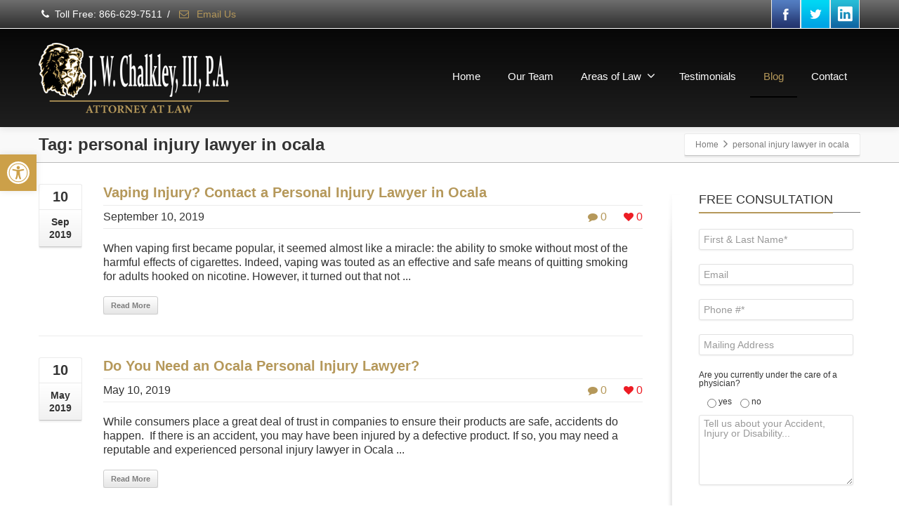

--- FILE ---
content_type: text/html; charset=UTF-8
request_url: https://www.chalkleylaw.com/tag/personal-injury-lawyer-in-ocala/
body_size: 17812
content:
<!DOCTYPE html>
<!--[if lt IE 7]>      <html class="no-js html-loading wf-active ie old-browser lt-ie10 lt-ie9 lt-ie8 lt-ie7 responsive" itemscope="itemscope" itemtype="http://schema.org/WebPage" dir="ltr" lang="en-US" prefix="og: https://ogp.me/ns#"> <![endif]-->
<!--[if IE 7]>         <html class="no-js html-loading wf-active ie old-browser ie7 lt-ie10 lt-ie9 lt-ie8 responsive" itemscope="itemscope" itemtype="http://schema.org/WebPage" dir="ltr" lang="en-US" prefix="og: https://ogp.me/ns#"> <![endif]-->
<!--[if IE 8]>         <html class="no-js html-loading wf-active ie old-browser ie8 lt-ie10 lt-ie9 responsive" itemscope="itemscope" itemtype="http://schema.org/WebPage" dir="ltr" lang="en-US" prefix="og: https://ogp.me/ns#"> <![endif]-->
<!--[if IE 9]>         <html class="no-js html-loading wf-active ie modern-browser ie9 lt-ie10 responsive" itemscope="itemscope" itemtype="http://schema.org/WebPage" dir="ltr" lang="en-US" prefix="og: https://ogp.me/ns#"> <![endif]-->
<!--[if gt IE 9]><!--> <html class="no-js html-loading wf-active modern-browser responsive" itemscope="itemscope" itemtype="http://schema.org/WebPage" dir="ltr" lang="en-US" prefix="og: https://ogp.me/ns#"> <!--<![endif]-->

<head>
<meta http-equiv="content-type" content="text/html; charset=UTF-8" />
<meta name="viewport" content="width=device-width, maximum-scale=1.0, minimum-scale=1.0">
<title itemprop="name">J.W. Chalkley, III, P.A.personal injury lawyer in ocala | J.W. Chalkley, III, P.A. | Page CloudFW</title>

<!-- W3TC-include-js-head -->
<!--[if IE 8]> 
<meta http-equiv="X-UA-Compatible" content="IE=edge,chrome=1">
<![endif]-->

		<!-- All in One SEO 4.9.3 - aioseo.com -->
	<meta name="robots" content="max-image-preview:large" />
	<link rel="canonical" href="https://www.chalkleylaw.com/tag/personal-injury-lawyer-in-ocala/" />
	<meta name="generator" content="All in One SEO (AIOSEO) 4.9.3" />
		<script type="application/ld+json" class="aioseo-schema">
			{"@context":"https:\/\/schema.org","@graph":[{"@type":"BreadcrumbList","@id":"https:\/\/www.chalkleylaw.com\/tag\/personal-injury-lawyer-in-ocala\/#breadcrumblist","itemListElement":[{"@type":"ListItem","@id":"https:\/\/www.chalkleylaw.com#listItem","position":1,"name":"Home","item":"https:\/\/www.chalkleylaw.com","nextItem":{"@type":"ListItem","@id":"https:\/\/www.chalkleylaw.com\/tag\/personal-injury-lawyer-in-ocala\/#listItem","name":"personal injury lawyer in ocala"}},{"@type":"ListItem","@id":"https:\/\/www.chalkleylaw.com\/tag\/personal-injury-lawyer-in-ocala\/#listItem","position":2,"name":"personal injury lawyer in ocala","previousItem":{"@type":"ListItem","@id":"https:\/\/www.chalkleylaw.com#listItem","name":"Home"}}]},{"@type":"CollectionPage","@id":"https:\/\/www.chalkleylaw.com\/tag\/personal-injury-lawyer-in-ocala\/#collectionpage","url":"https:\/\/www.chalkleylaw.com\/tag\/personal-injury-lawyer-in-ocala\/","name":"personal injury lawyer in ocala | J.W. Chalkley, III, P.A.","inLanguage":"en-US","isPartOf":{"@id":"https:\/\/www.chalkleylaw.com\/#website"},"breadcrumb":{"@id":"https:\/\/www.chalkleylaw.com\/tag\/personal-injury-lawyer-in-ocala\/#breadcrumblist"}},{"@type":"Organization","@id":"https:\/\/www.chalkleylaw.com\/#organization","name":"J.W. Chalkley, III, P.A.","description":"Attorney At Law in Ocala, FL","url":"https:\/\/www.chalkleylaw.com\/"},{"@type":"WebSite","@id":"https:\/\/www.chalkleylaw.com\/#website","url":"https:\/\/www.chalkleylaw.com\/","name":"J.W. Chalkley, III, P.A.","description":"Attorney At Law in Ocala, FL","inLanguage":"en-US","publisher":{"@id":"https:\/\/www.chalkleylaw.com\/#organization"}}]}
		</script>
		<!-- All in One SEO -->

<link rel="alternate" type="application/rss+xml" title="J.W. Chalkley, III, P.A. &raquo; Feed" href="https://www.chalkleylaw.com/feed/" />
<link rel="alternate" type="application/rss+xml" title="J.W. Chalkley, III, P.A. &raquo; Comments Feed" href="https://www.chalkleylaw.com/comments/feed/" />
<link rel="alternate" type="application/rss+xml" title="J.W. Chalkley, III, P.A. &raquo; personal injury lawyer in ocala Tag Feed" href="https://www.chalkleylaw.com/tag/personal-injury-lawyer-in-ocala/feed/" />
<style id='wp-img-auto-sizes-contain-inline-css' type='text/css'>
img:is([sizes=auto i],[sizes^="auto," i]){contain-intrinsic-size:3000px 1500px}
/*# sourceURL=wp-img-auto-sizes-contain-inline-css */
</style>
<style id='wp-emoji-styles-inline-css' type='text/css'>

	img.wp-smiley, img.emoji {
		display: inline !important;
		border: none !important;
		box-shadow: none !important;
		height: 1em !important;
		width: 1em !important;
		margin: 0 0.07em !important;
		vertical-align: -0.1em !important;
		background: none !important;
		padding: 0 !important;
	}
/*# sourceURL=wp-emoji-styles-inline-css */
</style>
<style id='wp-block-library-inline-css' type='text/css'>
:root{--wp-block-synced-color:#7a00df;--wp-block-synced-color--rgb:122,0,223;--wp-bound-block-color:var(--wp-block-synced-color);--wp-editor-canvas-background:#ddd;--wp-admin-theme-color:#007cba;--wp-admin-theme-color--rgb:0,124,186;--wp-admin-theme-color-darker-10:#006ba1;--wp-admin-theme-color-darker-10--rgb:0,107,160.5;--wp-admin-theme-color-darker-20:#005a87;--wp-admin-theme-color-darker-20--rgb:0,90,135;--wp-admin-border-width-focus:2px}@media (min-resolution:192dpi){:root{--wp-admin-border-width-focus:1.5px}}.wp-element-button{cursor:pointer}:root .has-very-light-gray-background-color{background-color:#eee}:root .has-very-dark-gray-background-color{background-color:#313131}:root .has-very-light-gray-color{color:#eee}:root .has-very-dark-gray-color{color:#313131}:root .has-vivid-green-cyan-to-vivid-cyan-blue-gradient-background{background:linear-gradient(135deg,#00d084,#0693e3)}:root .has-purple-crush-gradient-background{background:linear-gradient(135deg,#34e2e4,#4721fb 50%,#ab1dfe)}:root .has-hazy-dawn-gradient-background{background:linear-gradient(135deg,#faaca8,#dad0ec)}:root .has-subdued-olive-gradient-background{background:linear-gradient(135deg,#fafae1,#67a671)}:root .has-atomic-cream-gradient-background{background:linear-gradient(135deg,#fdd79a,#004a59)}:root .has-nightshade-gradient-background{background:linear-gradient(135deg,#330968,#31cdcf)}:root .has-midnight-gradient-background{background:linear-gradient(135deg,#020381,#2874fc)}:root{--wp--preset--font-size--normal:16px;--wp--preset--font-size--huge:42px}.has-regular-font-size{font-size:1em}.has-larger-font-size{font-size:2.625em}.has-normal-font-size{font-size:var(--wp--preset--font-size--normal)}.has-huge-font-size{font-size:var(--wp--preset--font-size--huge)}.has-text-align-center{text-align:center}.has-text-align-left{text-align:left}.has-text-align-right{text-align:right}.has-fit-text{white-space:nowrap!important}#end-resizable-editor-section{display:none}.aligncenter{clear:both}.items-justified-left{justify-content:flex-start}.items-justified-center{justify-content:center}.items-justified-right{justify-content:flex-end}.items-justified-space-between{justify-content:space-between}.screen-reader-text{border:0;clip-path:inset(50%);height:1px;margin:-1px;overflow:hidden;padding:0;position:absolute;width:1px;word-wrap:normal!important}.screen-reader-text:focus{background-color:#ddd;clip-path:none;color:#444;display:block;font-size:1em;height:auto;left:5px;line-height:normal;padding:15px 23px 14px;text-decoration:none;top:5px;width:auto;z-index:100000}html :where(.has-border-color){border-style:solid}html :where([style*=border-top-color]){border-top-style:solid}html :where([style*=border-right-color]){border-right-style:solid}html :where([style*=border-bottom-color]){border-bottom-style:solid}html :where([style*=border-left-color]){border-left-style:solid}html :where([style*=border-width]){border-style:solid}html :where([style*=border-top-width]){border-top-style:solid}html :where([style*=border-right-width]){border-right-style:solid}html :where([style*=border-bottom-width]){border-bottom-style:solid}html :where([style*=border-left-width]){border-left-style:solid}html :where(img[class*=wp-image-]){height:auto;max-width:100%}:where(figure){margin:0 0 1em}html :where(.is-position-sticky){--wp-admin--admin-bar--position-offset:var(--wp-admin--admin-bar--height,0px)}@media screen and (max-width:600px){html :where(.is-position-sticky){--wp-admin--admin-bar--position-offset:0px}}

/*# sourceURL=wp-block-library-inline-css */
</style><style id='global-styles-inline-css' type='text/css'>
:root{--wp--preset--aspect-ratio--square: 1;--wp--preset--aspect-ratio--4-3: 4/3;--wp--preset--aspect-ratio--3-4: 3/4;--wp--preset--aspect-ratio--3-2: 3/2;--wp--preset--aspect-ratio--2-3: 2/3;--wp--preset--aspect-ratio--16-9: 16/9;--wp--preset--aspect-ratio--9-16: 9/16;--wp--preset--color--black: #000000;--wp--preset--color--cyan-bluish-gray: #abb8c3;--wp--preset--color--white: #ffffff;--wp--preset--color--pale-pink: #f78da7;--wp--preset--color--vivid-red: #cf2e2e;--wp--preset--color--luminous-vivid-orange: #ff6900;--wp--preset--color--luminous-vivid-amber: #fcb900;--wp--preset--color--light-green-cyan: #7bdcb5;--wp--preset--color--vivid-green-cyan: #00d084;--wp--preset--color--pale-cyan-blue: #8ed1fc;--wp--preset--color--vivid-cyan-blue: #0693e3;--wp--preset--color--vivid-purple: #9b51e0;--wp--preset--gradient--vivid-cyan-blue-to-vivid-purple: linear-gradient(135deg,rgb(6,147,227) 0%,rgb(155,81,224) 100%);--wp--preset--gradient--light-green-cyan-to-vivid-green-cyan: linear-gradient(135deg,rgb(122,220,180) 0%,rgb(0,208,130) 100%);--wp--preset--gradient--luminous-vivid-amber-to-luminous-vivid-orange: linear-gradient(135deg,rgb(252,185,0) 0%,rgb(255,105,0) 100%);--wp--preset--gradient--luminous-vivid-orange-to-vivid-red: linear-gradient(135deg,rgb(255,105,0) 0%,rgb(207,46,46) 100%);--wp--preset--gradient--very-light-gray-to-cyan-bluish-gray: linear-gradient(135deg,rgb(238,238,238) 0%,rgb(169,184,195) 100%);--wp--preset--gradient--cool-to-warm-spectrum: linear-gradient(135deg,rgb(74,234,220) 0%,rgb(151,120,209) 20%,rgb(207,42,186) 40%,rgb(238,44,130) 60%,rgb(251,105,98) 80%,rgb(254,248,76) 100%);--wp--preset--gradient--blush-light-purple: linear-gradient(135deg,rgb(255,206,236) 0%,rgb(152,150,240) 100%);--wp--preset--gradient--blush-bordeaux: linear-gradient(135deg,rgb(254,205,165) 0%,rgb(254,45,45) 50%,rgb(107,0,62) 100%);--wp--preset--gradient--luminous-dusk: linear-gradient(135deg,rgb(255,203,112) 0%,rgb(199,81,192) 50%,rgb(65,88,208) 100%);--wp--preset--gradient--pale-ocean: linear-gradient(135deg,rgb(255,245,203) 0%,rgb(182,227,212) 50%,rgb(51,167,181) 100%);--wp--preset--gradient--electric-grass: linear-gradient(135deg,rgb(202,248,128) 0%,rgb(113,206,126) 100%);--wp--preset--gradient--midnight: linear-gradient(135deg,rgb(2,3,129) 0%,rgb(40,116,252) 100%);--wp--preset--font-size--small: 13px;--wp--preset--font-size--medium: 20px;--wp--preset--font-size--large: 36px;--wp--preset--font-size--x-large: 42px;--wp--preset--spacing--20: 0.44rem;--wp--preset--spacing--30: 0.67rem;--wp--preset--spacing--40: 1rem;--wp--preset--spacing--50: 1.5rem;--wp--preset--spacing--60: 2.25rem;--wp--preset--spacing--70: 3.38rem;--wp--preset--spacing--80: 5.06rem;--wp--preset--shadow--natural: 6px 6px 9px rgba(0, 0, 0, 0.2);--wp--preset--shadow--deep: 12px 12px 50px rgba(0, 0, 0, 0.4);--wp--preset--shadow--sharp: 6px 6px 0px rgba(0, 0, 0, 0.2);--wp--preset--shadow--outlined: 6px 6px 0px -3px rgb(255, 255, 255), 6px 6px rgb(0, 0, 0);--wp--preset--shadow--crisp: 6px 6px 0px rgb(0, 0, 0);}:where(.is-layout-flex){gap: 0.5em;}:where(.is-layout-grid){gap: 0.5em;}body .is-layout-flex{display: flex;}.is-layout-flex{flex-wrap: wrap;align-items: center;}.is-layout-flex > :is(*, div){margin: 0;}body .is-layout-grid{display: grid;}.is-layout-grid > :is(*, div){margin: 0;}:where(.wp-block-columns.is-layout-flex){gap: 2em;}:where(.wp-block-columns.is-layout-grid){gap: 2em;}:where(.wp-block-post-template.is-layout-flex){gap: 1.25em;}:where(.wp-block-post-template.is-layout-grid){gap: 1.25em;}.has-black-color{color: var(--wp--preset--color--black) !important;}.has-cyan-bluish-gray-color{color: var(--wp--preset--color--cyan-bluish-gray) !important;}.has-white-color{color: var(--wp--preset--color--white) !important;}.has-pale-pink-color{color: var(--wp--preset--color--pale-pink) !important;}.has-vivid-red-color{color: var(--wp--preset--color--vivid-red) !important;}.has-luminous-vivid-orange-color{color: var(--wp--preset--color--luminous-vivid-orange) !important;}.has-luminous-vivid-amber-color{color: var(--wp--preset--color--luminous-vivid-amber) !important;}.has-light-green-cyan-color{color: var(--wp--preset--color--light-green-cyan) !important;}.has-vivid-green-cyan-color{color: var(--wp--preset--color--vivid-green-cyan) !important;}.has-pale-cyan-blue-color{color: var(--wp--preset--color--pale-cyan-blue) !important;}.has-vivid-cyan-blue-color{color: var(--wp--preset--color--vivid-cyan-blue) !important;}.has-vivid-purple-color{color: var(--wp--preset--color--vivid-purple) !important;}.has-black-background-color{background-color: var(--wp--preset--color--black) !important;}.has-cyan-bluish-gray-background-color{background-color: var(--wp--preset--color--cyan-bluish-gray) !important;}.has-white-background-color{background-color: var(--wp--preset--color--white) !important;}.has-pale-pink-background-color{background-color: var(--wp--preset--color--pale-pink) !important;}.has-vivid-red-background-color{background-color: var(--wp--preset--color--vivid-red) !important;}.has-luminous-vivid-orange-background-color{background-color: var(--wp--preset--color--luminous-vivid-orange) !important;}.has-luminous-vivid-amber-background-color{background-color: var(--wp--preset--color--luminous-vivid-amber) !important;}.has-light-green-cyan-background-color{background-color: var(--wp--preset--color--light-green-cyan) !important;}.has-vivid-green-cyan-background-color{background-color: var(--wp--preset--color--vivid-green-cyan) !important;}.has-pale-cyan-blue-background-color{background-color: var(--wp--preset--color--pale-cyan-blue) !important;}.has-vivid-cyan-blue-background-color{background-color: var(--wp--preset--color--vivid-cyan-blue) !important;}.has-vivid-purple-background-color{background-color: var(--wp--preset--color--vivid-purple) !important;}.has-black-border-color{border-color: var(--wp--preset--color--black) !important;}.has-cyan-bluish-gray-border-color{border-color: var(--wp--preset--color--cyan-bluish-gray) !important;}.has-white-border-color{border-color: var(--wp--preset--color--white) !important;}.has-pale-pink-border-color{border-color: var(--wp--preset--color--pale-pink) !important;}.has-vivid-red-border-color{border-color: var(--wp--preset--color--vivid-red) !important;}.has-luminous-vivid-orange-border-color{border-color: var(--wp--preset--color--luminous-vivid-orange) !important;}.has-luminous-vivid-amber-border-color{border-color: var(--wp--preset--color--luminous-vivid-amber) !important;}.has-light-green-cyan-border-color{border-color: var(--wp--preset--color--light-green-cyan) !important;}.has-vivid-green-cyan-border-color{border-color: var(--wp--preset--color--vivid-green-cyan) !important;}.has-pale-cyan-blue-border-color{border-color: var(--wp--preset--color--pale-cyan-blue) !important;}.has-vivid-cyan-blue-border-color{border-color: var(--wp--preset--color--vivid-cyan-blue) !important;}.has-vivid-purple-border-color{border-color: var(--wp--preset--color--vivid-purple) !important;}.has-vivid-cyan-blue-to-vivid-purple-gradient-background{background: var(--wp--preset--gradient--vivid-cyan-blue-to-vivid-purple) !important;}.has-light-green-cyan-to-vivid-green-cyan-gradient-background{background: var(--wp--preset--gradient--light-green-cyan-to-vivid-green-cyan) !important;}.has-luminous-vivid-amber-to-luminous-vivid-orange-gradient-background{background: var(--wp--preset--gradient--luminous-vivid-amber-to-luminous-vivid-orange) !important;}.has-luminous-vivid-orange-to-vivid-red-gradient-background{background: var(--wp--preset--gradient--luminous-vivid-orange-to-vivid-red) !important;}.has-very-light-gray-to-cyan-bluish-gray-gradient-background{background: var(--wp--preset--gradient--very-light-gray-to-cyan-bluish-gray) !important;}.has-cool-to-warm-spectrum-gradient-background{background: var(--wp--preset--gradient--cool-to-warm-spectrum) !important;}.has-blush-light-purple-gradient-background{background: var(--wp--preset--gradient--blush-light-purple) !important;}.has-blush-bordeaux-gradient-background{background: var(--wp--preset--gradient--blush-bordeaux) !important;}.has-luminous-dusk-gradient-background{background: var(--wp--preset--gradient--luminous-dusk) !important;}.has-pale-ocean-gradient-background{background: var(--wp--preset--gradient--pale-ocean) !important;}.has-electric-grass-gradient-background{background: var(--wp--preset--gradient--electric-grass) !important;}.has-midnight-gradient-background{background: var(--wp--preset--gradient--midnight) !important;}.has-small-font-size{font-size: var(--wp--preset--font-size--small) !important;}.has-medium-font-size{font-size: var(--wp--preset--font-size--medium) !important;}.has-large-font-size{font-size: var(--wp--preset--font-size--large) !important;}.has-x-large-font-size{font-size: var(--wp--preset--font-size--x-large) !important;}
/*# sourceURL=global-styles-inline-css */
</style>

<style id='classic-theme-styles-inline-css' type='text/css'>
/*! This file is auto-generated */
.wp-block-button__link{color:#fff;background-color:#32373c;border-radius:9999px;box-shadow:none;text-decoration:none;padding:calc(.667em + 2px) calc(1.333em + 2px);font-size:1.125em}.wp-block-file__button{background:#32373c;color:#fff;text-decoration:none}
/*# sourceURL=/wp-includes/css/classic-themes.min.css */
</style>
<link rel='stylesheet' id='contact-form-7-css' href='https://www.chalkleylaw.com/wp-content/plugins/contact-form-7/includes/css/styles.css?ver=6.1.4' type='text/css' media='all' />
<link rel='stylesheet' id='wpa-css-css' href='https://www.chalkleylaw.com/wp-content/plugins/honeypot/includes/css/wpa.css?ver=2.3.04' type='text/css' media='all' />
<link rel='stylesheet' id='pojo-a11y-css' href='https://www.chalkleylaw.com/wp-content/plugins/pojo-accessibility/modules/legacy/assets/css/style.min.css?ver=1.0.0' type='text/css' media='all' />
<link rel='stylesheet' id='theme-bootstrap-css' href='https://www.chalkleylaw.com/wp-content/themes/envision/lib/css/bootstrap.css?ver=2.1.0' type='text/css' media='all' />
<link rel='stylesheet' id='theme-frontend-style-css' href='https://www.chalkleylaw.com/wp-content/themes/envision/lib/css/style.css?ver=2.1.0' type='text/css' media='all' />
<link rel='stylesheet' id='theme-frontend-extensions-css' href='https://www.chalkleylaw.com/wp-content/themes/envision/lib/css/extensions.css?ver=2.1.0' type='text/css' media='all' />
<link rel='stylesheet' id='theme-bootstrap-responsive-css' href='https://www.chalkleylaw.com/wp-content/themes/envision/lib/css/bootstrap-responsive.css?ver=2.1.0' type='text/css' media='all' />
<link rel='stylesheet' id='theme-bootstrap-responsive-1170-css' href='https://www.chalkleylaw.com/wp-content/themes/envision/lib/css/bootstrap-responsive-1170.css?ver=2.1.0' type='text/css' media='all' />
<link rel='stylesheet' id='theme-frontend-responsive-css' href='https://www.chalkleylaw.com/wp-content/themes/envision/lib/css/responsive.css?ver=2.1.0' type='text/css' media='all' />
<link rel='stylesheet' id='roboto-100-100italic-300-300italic-regular-italic-500-500italic-700-700italic-900-900italic-latin-ext-vietnamese-greek-cyrillic-ext-greek-ext-latin-cyrillic-css' href='//fonts.googleapis.com/css?family=Roboto%3A100%2C100italic%2C300%2C300italic%2Cregular%2Citalic%2C500%2C500italic%2C700%2C700italic%2C900%2C900italic%3Alatin-ext%2Cvietnamese%2Cgreek%2Ccyrillic-ext%2Cgreek-ext%2Clatin%2Ccyrillic&#038;ver=2.1.0' type='text/css' media='all' />
<link rel='stylesheet' id='theme-fontawesome-css' href='https://www.chalkleylaw.com/wp-content/themes/envision/includes/modules/module.fontawesome/source/css/font-awesome.min.css?ver=2.1.0' type='text/css' media='all' />
<link rel='stylesheet' id='theme-icomoon-css' href='https://www.chalkleylaw.com/wp-content/themes/envision/includes/modules/module.icomoon/source/css/icomoon.css?ver=2.1.0' type='text/css' media='all' />
<link rel='stylesheet' id='theme-skin' href='https://www.chalkleylaw.com/wp-content/uploads/2020/08/Default-Skin_54ce98c851b37c14ba88fe891dd1e475.css' type='text/css' media='all'/>
<script type='text/javascript'>
/* <![CDATA[ */
var CloudFwOp = {"themeurl":"https:\/\/www.chalkleylaw.com\/wp-content\/themes\/envision","ajaxUrl":"https:\/\/www.chalkleylaw.com\/wp-admin\/admin-ajax.php","device":"widescreen","RTL":false,"SSL":true,"protocol":"https","responsive":true,"lang":"en-US","sticky_header":true,"header_overlapping":false,"navigation_event":"hover","sticky_header_offset":-30,"uniform_elements":true,"disable_prettyphoto_on_mobile":true,"text_close":"Close"};
/* ]]> */
</script>
<script type="text/javascript" src="https://www.chalkleylaw.com/wp-includes/js/jquery/jquery.min.js?ver=3.7.1" id="jquery-core-js"></script>
<script type="text/javascript" src="https://www.chalkleylaw.com/wp-includes/js/jquery/jquery-migrate.min.js?ver=3.4.1" id="jquery-migrate-js"></script>
<link rel="https://api.w.org/" href="https://www.chalkleylaw.com/wp-json/" /><link rel="alternate" title="JSON" type="application/json" href="https://www.chalkleylaw.com/wp-json/wp/v2/tags/44" /><link rel="EditURI" type="application/rsd+xml" title="RSD" href="https://www.chalkleylaw.com/xmlrpc.php?rsd" />
<style type="text/css">
#pojo-a11y-toolbar .pojo-a11y-toolbar-toggle a{ background-color: #cca049;	color: #ffffff;}
#pojo-a11y-toolbar .pojo-a11y-toolbar-overlay, #pojo-a11y-toolbar .pojo-a11y-toolbar-overlay ul.pojo-a11y-toolbar-items.pojo-a11y-links{ border-color: #cca049;}
body.pojo-a11y-focusable a:focus{ outline-style: solid !important;	outline-width: 1px !important;	outline-color: #cca049 !important;}
#pojo-a11y-toolbar{ top: 220px !important;}
#pojo-a11y-toolbar .pojo-a11y-toolbar-overlay{ background-color: #ffffff;}
#pojo-a11y-toolbar .pojo-a11y-toolbar-overlay ul.pojo-a11y-toolbar-items li.pojo-a11y-toolbar-item a, #pojo-a11y-toolbar .pojo-a11y-toolbar-overlay p.pojo-a11y-toolbar-title{ color: #333333;}
#pojo-a11y-toolbar .pojo-a11y-toolbar-overlay ul.pojo-a11y-toolbar-items li.pojo-a11y-toolbar-item a.active{ background-color: #cca049;	color: #ffffff;}
@media (max-width: 767px) { #pojo-a11y-toolbar { top: 320px !important; } }</style><meta name="generator" content="Powered by Slider Revolution 6.7.12 - responsive, Mobile-Friendly Slider Plugin for WordPress with comfortable drag and drop interface." />

<script type="text/javascript">
var cloudfw_is_retina;
(function(){
	"use strict";

	if( document.cookie.indexOf('device_pixel_ratio') == -1
	    && 'devicePixelRatio' in window
	    && window.devicePixelRatio >= 1.5 ){

		var date = new Date();
		date.setTime( date.getTime() + 3600000 );

		document.cookie = 'device_pixel_ratio=' + window.devicePixelRatio + ';' +  ' expires=' + date.toUTCString() +'; path=/';
		cloudfw_is_retina = true; 
		
		//if cookies are not blocked, reload the page
		if(document.cookie.indexOf('device_pixel_ratio') != -1) {
		    window.location.reload();
		}
	}
})();
</script>
	<link rel="shortcut icon" href="https://www.chalkleylaw.com/wp-content/uploads/2020/11/chalkley-law-favicon-2.png" />
<style type= "text/css">/*=== Contact Form 7 ===*/

.formbg { width:240px; height:440px; background-color:#34597e;}

.name { width:220px!important; margin-left:0px!important; margin-top:5px!important;}

.email { width:220px!important; margin-left:0px; margin-top:-5px!important;}

.phone { width:220px!important; margin-left:0px; margin-top:-5px!important;}

.message { width:220px!important; height:100px; margin-left:0px; margin-top:-5px!important;}

.captcha { width:220px!important; height:100px; margin-left:0px!important; margin-top:-5px!important;}

.disclaimer { width:220px!important; float:middle; font-color:#000;}

.wpcf7 .submitbutton {color:#000!important;background-color:#fff!important; background: #b5985a!important;font-size: 15px ! important; width:100px!important; height: 30px ! important;border-radius: 8px!important;behavior:url(border-radius.htc)!important; -webkit-border-radius: 8px!important; -moz-border-radius: 8px!important; -khtml-border-radius: 8px!important;}

.button-form {background:#000!important; border:1px; font-color: #b5985a ! important ; font-size: 16px ! important; border-radius: 1px; width:95px!important; height: 28px ! important; behavior:url(border-radius.htc); -webkit-border-radius: 1px; -moz-border-radius: 1px; -khtml-border-radius: 1px; margin-left:0px!important; margin-top:5px!important;}


</style>
<script type="text/javascript">
    
    document.documentElement.className = document.documentElement.className.replace('no-js','js');
    document.documentElement.className = document.documentElement.className.replace('html-loaded','html-loading');

    (function(){
        "use strict";

        setTimeout(function(){
            document.documentElement.className = document.documentElement.className.replace('html-loading','html-loaded');
        }, 6000);

    })();
    
    jQuery(document).ready(function(){ 
        jQuery('html').removeClass('html-loading').addClass('html-loaded');
    });

</script>

<script>function setREVStartSize(e){
			//window.requestAnimationFrame(function() {
				window.RSIW = window.RSIW===undefined ? window.innerWidth : window.RSIW;
				window.RSIH = window.RSIH===undefined ? window.innerHeight : window.RSIH;
				try {
					var pw = document.getElementById(e.c).parentNode.offsetWidth,
						newh;
					pw = pw===0 || isNaN(pw) || (e.l=="fullwidth" || e.layout=="fullwidth") ? window.RSIW : pw;
					e.tabw = e.tabw===undefined ? 0 : parseInt(e.tabw);
					e.thumbw = e.thumbw===undefined ? 0 : parseInt(e.thumbw);
					e.tabh = e.tabh===undefined ? 0 : parseInt(e.tabh);
					e.thumbh = e.thumbh===undefined ? 0 : parseInt(e.thumbh);
					e.tabhide = e.tabhide===undefined ? 0 : parseInt(e.tabhide);
					e.thumbhide = e.thumbhide===undefined ? 0 : parseInt(e.thumbhide);
					e.mh = e.mh===undefined || e.mh=="" || e.mh==="auto" ? 0 : parseInt(e.mh,0);
					if(e.layout==="fullscreen" || e.l==="fullscreen")
						newh = Math.max(e.mh,window.RSIH);
					else{
						e.gw = Array.isArray(e.gw) ? e.gw : [e.gw];
						for (var i in e.rl) if (e.gw[i]===undefined || e.gw[i]===0) e.gw[i] = e.gw[i-1];
						e.gh = e.el===undefined || e.el==="" || (Array.isArray(e.el) && e.el.length==0)? e.gh : e.el;
						e.gh = Array.isArray(e.gh) ? e.gh : [e.gh];
						for (var i in e.rl) if (e.gh[i]===undefined || e.gh[i]===0) e.gh[i] = e.gh[i-1];
											
						var nl = new Array(e.rl.length),
							ix = 0,
							sl;
						e.tabw = e.tabhide>=pw ? 0 : e.tabw;
						e.thumbw = e.thumbhide>=pw ? 0 : e.thumbw;
						e.tabh = e.tabhide>=pw ? 0 : e.tabh;
						e.thumbh = e.thumbhide>=pw ? 0 : e.thumbh;
						for (var i in e.rl) nl[i] = e.rl[i]<window.RSIW ? 0 : e.rl[i];
						sl = nl[0];
						for (var i in nl) if (sl>nl[i] && nl[i]>0) { sl = nl[i]; ix=i;}
						var m = pw>(e.gw[ix]+e.tabw+e.thumbw) ? 1 : (pw-(e.tabw+e.thumbw)) / (e.gw[ix]);
						newh =  (e.gh[ix] * m) + (e.tabh + e.thumbh);
					}
					var el = document.getElementById(e.c);
					if (el!==null && el) el.style.height = newh+"px";
					el = document.getElementById(e.c+"_wrapper");
					if (el!==null && el) {
						el.style.height = newh+"px";
						el.style.display = "block";
					}
				} catch(e){
					console.log("Failure at Presize of Slider:" + e)
				}
			//});
		  };</script>

<script>
	jQuery(document).ready(function($){
		$("#testimonials").hide();
		
		$('.testimonials-ok').click(function() {
		if (	$(".testimonials-ok:checked").length > 3) {
			$("#testimonials").toggle(this.checked);
		} 
		else { }
		});
		$('#testimonials-notok').click(function() {
			$("#testimonials").hide(this.checked);
		});
		
	});
</script>
<meta name="google-site-verification" content="cJL-YTo9Pl2kbkhqrIzeuANdtRCtHI-gdl74sCiE_P8" />
<link rel='stylesheet' id='rs-plugin-settings-css' href='//www.chalkleylaw.com/wp-content/plugins/revslider/sr6/assets/css/rs6.css?ver=6.7.12' type='text/css' media='all' />
<style id='rs-plugin-settings-inline-css' type='text/css'>
.tp-caption.caption-primary{font-weight:300;font-size:30px;line-height:36px}.tp-caption.caption-white-background{padding:10px 20px;-moz-border-radius:3px;-webkit-border-radius:3px;border-radius:3px;font-weight:300;font-size:24px;line-height:30px;color:#0197ec;background-color:#fff;-webkit-box-shadow:0 1px 2px rgba(0,0,0,.25);-moz-box-shadow:0 1px 2px rgba(0,0,0,.25);box-shadow:0 1px 2px rgba(0,0,0,.25)}.tp-caption.caption-long-text{font-weight:300;font-size:20px;line-height:24px;color:#333;text-align:justify}.tp-caption.noshadow{}
/*# sourceURL=rs-plugin-settings-inline-css */
</style>
</head>

<body class="archive tag tag-personal-injury-lawyer-in-ocala tag-44 wp-theme-envision run layout--fullwidth ui--side-panel-position-left">


<div id="side-panel-pusher">

<div id="main-container">

    <div id="page-wrap">

        
        <header id="page-header" class="clearfix">

                        
            
            <div id="header-container" class="header-style-1 logo-position-left navigation-position-right sticky-logo-position-left sticky-navigation-position-right no-stuck clearfix"  data-responsive="{&quot;css&quot;:{&quot;padding-bottom&quot;:{&quot;phone&quot;:20,&quot;tablet&quot;:20,&quot;widescreen&quot;:0}}}">
                <div id="header-container-background"></div>
                                        <div id="top-bar" class="clearfix">
                <div id="top-bar-background">
                    <div class="container relative">
                                                <div id="top-bar-text" class="top-bar-sides abs-left">
                            <i class="ui--icon fontawesome-phone icon-inline-block" style="font-size: 14px;  width: 18px;  height: 18px;  margin-right: 5px;"></i>Toll Free: 866-629-7511
<div class="helper--seperator">/</div><a href="/contact"><i class="ui--icon fontawesome-envelope-alt icon-inline-block" style="font-size: 14px;  width: 18px;  height: 18px;  margin-right: 5px;"></i> Email Us</a>                        </div>
                        
                        <div id="top-bar-widgets" class="top-bar-sides abs-right">

                            <ul id="topbar-social-icons" class="ui-socialbar unstyled ui--widget opt--on-hover style--top-bar  ss colorful-gradient effect--fade borderless"><li class="facebook ui--gradient ui--gradient-grey ui-socialbar-item ui--animation"><div class="ui-socialbar-image ui-socialbar-background "></div><a href="https://www.facebook.com/chalkleylaw" class="ui-socialbar-image" target="_blank" title="Facebook" rel=""></a></li><li class="twitter ui--gradient ui--gradient-grey ui-socialbar-item ui--animation"><div class="ui-socialbar-image ui-socialbar-background "></div><a href="https://twitter.com/ChalkleyLaw" class="ui-socialbar-image" target="_blank" title="Twitter" rel=""></a></li><li class="linkedin ui--gradient ui--gradient-grey ui-socialbar-item ui--animation"><div class="ui-socialbar-image ui-socialbar-background "></div><a href="https://www.linkedin.com/in/j-w-chalkley-iii-4aa32021" class="ui-socialbar-image" target="_blank" title="Linkedin" rel=""></a></li></ul>
                        </div>
                    </div>
                </div>
            </div><!-- /#top-bar -->
                            <div class="container relative">        
                    <div id="logo">
                        <a href="https://www.chalkleylaw.com">
                            
                            <img  id="logo-desktop" class="visible-desktop " src="https://www.chalkleylaw.com/wp-content/uploads/2015/10/chalkleylaw-logo-wht-ltrs-100h-rev2-15.2.png" data-at2x="https://www.chalkleylaw.com/wp-content/uploads/2020/11/chalkleylaw-logo-wht-ltrs-rev2-15.2-200h.png" alt="J.W. Chalkley, III, P.A." style="margin-top: 20px;  margin-bottom: 20px;"/>
<img  id="logo-tablet" class="visible-tablet " src="https://www.chalkleylaw.com/wp-content/uploads/2015/10/chalkleylaw-logo-wht-ltrs-100h-rev2-15.2.png" data-at2x="https://www.chalkleylaw.com/wp-content/uploads/2020/11/chalkleylaw-logo-wht-ltrs-rev2-15.2-200h.png" alt="J.W. Chalkley, III, P.A." style="margin-top: 20px;  margin-bottom: 20px;"/>
<img  id="logo-phone" class="visible-phone " src="https://www.chalkleylaw.com/wp-content/uploads/2015/10/chalkleylaw-logo-wht-ltrs-100h-rev2-15.2.png" data-at2x="https://www.chalkleylaw.com/wp-content/uploads/2020/11/chalkleylaw-logo-wht-ltrs-rev2-15.2-200h.png" alt="J.W. Chalkley, III, P.A." style="margin-top: 20px;  margin-bottom: 20px;"/>                        </a>
                    </div><!-- /#logo -->

                    
                                                    <nav id="navigation" class="without-navigation-holder">
                               
			<div id="header-navigation-toggle" class="visible-phone ">
			<a href="javascript:;">Navigation <i class="fontawesome-align-justify ui--caret"></i></a>
		</div>
	<ul id="header-navigation" class="sf-menu clearfix unstyled-all"><li  class="menu-item menu-item-type-custom menu-item-object-custom menu-item-home level-0 top-level-item level-0 top-level-item to-right"><a href="https://www.chalkleylaw.com">Home</a></li>
<li id="menu-item-858" class="menu-item menu-item-type-post_type menu-item-object-page level-0 top-level-item to-right"><a href="https://www.chalkleylaw.com/about/">Our Team</a></li>
<li id="menu-item-857" class="menu-item menu-item-type-post_type menu-item-object-page menu-item-has-children level-0 top-level-item has-child fallout to-right"><a href="https://www.chalkleylaw.com/areas-of-law/">Areas of Law<i class="ui--caret fontawesome-angle-down px18"></i></a>
<ul class="sub-menu">
	<li id="menu-item-891" class="menu-item menu-item-type-post_type menu-item-object-page level-1 sub-level-item to-right"><a href="https://www.chalkleylaw.com/areas-of-law/social-security-disability/">Social Security Disability</a></li>
	<li id="menu-item-892" class="menu-item menu-item-type-post_type menu-item-object-page level-1 sub-level-item to-right"><a href="https://www.chalkleylaw.com/areas-of-law/automobile-accidents/">Automobile Accident, Motorcycle, Boat and other Accidents</a></li>
	<li id="menu-item-890" class="menu-item menu-item-type-post_type menu-item-object-page level-1 sub-level-item to-right"><a href="https://www.chalkleylaw.com/areas-of-law/personal-injury/">Personal Injury</a></li>
	<li id="menu-item-894" class="menu-item menu-item-type-post_type menu-item-object-page level-1 sub-level-item to-right"><a href="https://www.chalkleylaw.com/areas-of-law/workers-compensation/">Workers Compensation</a></li>
	<li id="menu-item-895" class="menu-item menu-item-type-post_type menu-item-object-page level-1 sub-level-item to-right"><a href="https://www.chalkleylaw.com/areas-of-law/medical-malpractice/">Medical Malpractice</a></li>
	<li id="menu-item-893" class="menu-item menu-item-type-post_type menu-item-object-page level-1 sub-level-item to-right"><a href="https://www.chalkleylaw.com/areas-of-law/wrongful-death/">Wrongful Death</a></li>
</ul>
</li>
<li id="menu-item-885" class="menu-item menu-item-type-post_type menu-item-object-page level-0 top-level-item to-right"><a href="https://www.chalkleylaw.com/testimonials/">Testimonials</a></li>
<li id="menu-item-859" class="menu-item menu-item-type-post_type menu-item-object-page current_page_parent level-0 top-level-item to-right"><a href="https://www.chalkleylaw.com/blog/">Blog</a></li>
<li id="menu-item-860" class="menu-item menu-item-type-post_type menu-item-object-page level-0 top-level-item to-right"><a href="https://www.chalkleylaw.com/contact/">Contact</a></li>
 </ul>                            </nav><!-- /nav#navigation -->
                                                
                    
                </div>
            </div><!-- /#header-container -->

        </header>
                				
		<div id="titlebar" class=" cover">
						<div class="container relative">
				<div id="titlebar-text">
											<h2 id="titlebar-title">Tag: personal injury lawyer in ocala</h2>
					
									</div>
									<div id="titlebar-breadcrumb"><div id="breadcrumb" class="ui--box-alias centerVertical"><div class="ui-bc ui-breadcrumbs breadcrumbs"><span class="ui-bc-item ui-bc-first"><a href="https://www.chalkleylaw.com" rel="home"><span>Home</span></a></span><span class="ui-bc-seperator"> <i class="ui--caret fontawesome-angle-right px18"></i> </span><span class="ui-bc-item ui-bc-last"><span>personal injury lawyer in ocala</span></span></div></div></div>
							</div>
		</div><!-- /#titlebar -->

	<div id="page-content" class="sidebar-layout ui-row sidebar-right"><div class="container"><div id="the-content" >
	<div id="blog-1" class="ui--blog ui--blog-wrapper ui--pass" data-layout="standard" data-columns="1"><div class="post-1245 post type-post status-publish format-standard hentry category-personal-injury tag-ocala-personal-injury-lawyer tag-personal-injury-lawyer tag-personal-injury-lawyer-in-ocala tag-personal-injury-lawyer-ocala ui--blog-item clearfix layout--medium"><div class="ui--blog-side ui--blog-date ui--accent-gradient-hover-parent ui--box"><h3><span class="ui--blog-date-day ui--accent-gradient-hover">10</span></h3><h6 class="ui--blog-date-month ui--gradient ui--gradient-grey"><span>Sep</span><span>2019</span></h6></div><div class="ui--blog-content-wrapper"><div class="ui--blog-header"><h3 class="ui--blog-title entry-title clearfix"><a class="ui--blog-link" href="https://www.chalkleylaw.com/vaping-injury-contact-a-personal-injury-lawyer-in-ocala/">Vaping Injury? Contact a Personal Injury Lawyer in Ocala</a></h3><div class="ui--blog-metas clearfix"><div class="ui--blog-metas-right pull-right"><span class="ui--meta-comment"><a href="https://www.chalkleylaw.com/vaping-injury-contact-a-personal-injury-lawyer-in-ocala/#respond"><i class="fontawesome-comment px14"></i> 0</a></span> <span class="ui--blog-separator">&nbsp;</span> <span class="ui--meta-like"><a href="#" class="ui--likes" title="Like this" data-post-id="1245" data-options="{&quot;zero&quot;:&quot;&lt;i class=\&quot;fontawesome-heart px14\&quot;&gt;&lt;\/i&gt; %d&quot;,&quot;one&quot;:&quot;&lt;i class=\&quot;fontawesome-heart px14\&quot;&gt;&lt;\/i&gt; %d&quot;,&quot;more&quot;:&quot;&lt;i class=\&quot;fontawesome-heart px14\&quot;&gt;&lt;\/i&gt; %d&quot;}"><span class="ui--likes-count"><i class="fontawesome-heart px14"></i> 0</span></a></span></div><div class="ui--blog-metas-left"><span class="datetime"><time class="entry-date date updated" datetime="2019-09-10T12:00:23-05:00" itemprop="datePublished" pubdate>September 10, 2019</time></span></div></div></div><div class="ui--blog-content">
When vaping first became popular, it seemed almost like a
miracle: the ability to smoke without most of the harmful effects of
cigarettes. Indeed, vaping was touted as an effective and safe means of
quitting smoking for adults hooked on nicotine. 



However, it turned out that not ... <span class="more-link"><a class="btn btn-small btn-grey" href="https://www.chalkleylaw.com/vaping-injury-contact-a-personal-injury-lawyer-in-ocala/" title="">Read More</a></span>
</div></div><div style="display:none;"><span class="date updated published">September 10, 2019</span><span class="vcard author"><a href="https://www.chalkleylaw.com/author/shawndrone/" class="fn">admin</a></span></div></div><div class="post-1216 post type-post status-publish format-standard hentry category-personal-injury tag-ocala-personal-injury-lawyer tag-personal-injury-lawyer tag-personal-injury-lawyer-in-ocala tag-personal-injury-lawyer-ocala ui--blog-item clearfix layout--medium"><div class="ui--blog-side ui--blog-date ui--accent-gradient-hover-parent ui--box"><h3><span class="ui--blog-date-day ui--accent-gradient-hover">10</span></h3><h6 class="ui--blog-date-month ui--gradient ui--gradient-grey"><span>May</span><span>2019</span></h6></div><div class="ui--blog-content-wrapper"><div class="ui--blog-header"><h3 class="ui--blog-title entry-title clearfix"><a class="ui--blog-link" href="https://www.chalkleylaw.com/do-you-need-an-ocala-personal-injury-lawyer/">Do You Need an Ocala Personal Injury Lawyer?</a></h3><div class="ui--blog-metas clearfix"><div class="ui--blog-metas-right pull-right"><span class="ui--meta-comment"><a href="https://www.chalkleylaw.com/do-you-need-an-ocala-personal-injury-lawyer/#respond"><i class="fontawesome-comment px14"></i> 0</a></span> <span class="ui--blog-separator">&nbsp;</span> <span class="ui--meta-like"><a href="#" class="ui--likes" title="Like this" data-post-id="1216" data-options="{&quot;zero&quot;:&quot;&lt;i class=\&quot;fontawesome-heart px14\&quot;&gt;&lt;\/i&gt; %d&quot;,&quot;one&quot;:&quot;&lt;i class=\&quot;fontawesome-heart px14\&quot;&gt;&lt;\/i&gt; %d&quot;,&quot;more&quot;:&quot;&lt;i class=\&quot;fontawesome-heart px14\&quot;&gt;&lt;\/i&gt; %d&quot;}"><span class="ui--likes-count"><i class="fontawesome-heart px14"></i> 0</span></a></span></div><div class="ui--blog-metas-left"><span class="datetime"><time class="entry-date date updated" datetime="2019-05-10T12:00:57-05:00" itemprop="datePublished" pubdate>May 10, 2019</time></span></div></div></div><div class="ui--blog-content">
While consumers place a great deal of trust in companies to ensure their products are safe, accidents do happen.  If there is an accident, you may have been injured by a defective product. If so, you may need a reputable and experienced personal injury lawyer in Ocala ... <span class="more-link"><a class="btn btn-small btn-grey" href="https://www.chalkleylaw.com/do-you-need-an-ocala-personal-injury-lawyer/" title="">Read More</a></span>
</div></div><div style="display:none;"><span class="date updated published">May 10, 2019</span><span class="vcard author"><a href="https://www.chalkleylaw.com/author/shawndrone/" class="fn">admin</a></span></div></div><div class="post-1182 post type-post status-publish format-standard hentry category-automobile-accident category-personal-injury tag-ocala-personal-injury-lawyer tag-personal-injury-lawyer tag-personal-injury-lawyer-in-ocala tag-personal-injury-lawyer-ocala ui--blog-item clearfix layout--medium"><div class="ui--blog-side ui--blog-date ui--accent-gradient-hover-parent ui--box"><h3><span class="ui--blog-date-day ui--accent-gradient-hover">24</span></h3><h6 class="ui--blog-date-month ui--gradient ui--gradient-grey"><span>Jan</span><span>2019</span></h6></div><div class="ui--blog-content-wrapper"><div class="ui--blog-header"><h3 class="ui--blog-title entry-title clearfix"><a class="ui--blog-link" href="https://www.chalkleylaw.com/a-personal-injury-lawyer-in-ocala-will-fight-for-compensation-when-you-are-injured-in-an-accident/">A Personal Injury Lawyer in Ocala will Fight for Compensation When You are Injured in an Accident</a></h3><div class="ui--blog-metas clearfix"><div class="ui--blog-metas-right pull-right"><span class="ui--meta-comment"><a href="https://www.chalkleylaw.com/a-personal-injury-lawyer-in-ocala-will-fight-for-compensation-when-you-are-injured-in-an-accident/#respond"><i class="fontawesome-comment px14"></i> 0</a></span> <span class="ui--blog-separator">&nbsp;</span> <span class="ui--meta-like"><a href="#" class="ui--likes" title="Like this" data-post-id="1182" data-options="{&quot;zero&quot;:&quot;&lt;i class=\&quot;fontawesome-heart px14\&quot;&gt;&lt;\/i&gt; %d&quot;,&quot;one&quot;:&quot;&lt;i class=\&quot;fontawesome-heart px14\&quot;&gt;&lt;\/i&gt; %d&quot;,&quot;more&quot;:&quot;&lt;i class=\&quot;fontawesome-heart px14\&quot;&gt;&lt;\/i&gt; %d&quot;}"><span class="ui--likes-count"><i class="fontawesome-heart px14"></i> 0</span></a></span></div><div class="ui--blog-metas-left"><span class="datetime"><time class="entry-date date updated" datetime="2019-01-24T12:00:21-05:00" itemprop="datePublished" pubdate>January 24, 2019</time></span></div></div></div><div class="ui--blog-content">
No doubt you’ve seen a primetime commercial for a personal injury firm and the clients they cover in the sunny state of Florida. Perhaps you’ve never thought about their services and if they would ever be necessary, given your relatively uneventful lifestyle. Unfortunately, car accidents are just one ... <span class="more-link"><a class="btn btn-small btn-grey" href="https://www.chalkleylaw.com/a-personal-injury-lawyer-in-ocala-will-fight-for-compensation-when-you-are-injured-in-an-accident/" title="">Read More</a></span>
</div></div><div style="display:none;"><span class="date updated published">January 24, 2019</span><span class="vcard author"><a href="https://www.chalkleylaw.com/author/shawndrone/" class="fn">admin</a></span></div></div><div class="post-1125 post type-post status-publish format-standard hentry category-personal-injury tag-ocala-lawyer tag-ocala-personal-injury-lawyer tag-personal-injury-lawyer tag-personal-injury-lawyer-in-ocala tag-personal-injury-lawyer-ocala tag-pi-lawyer ui--blog-item clearfix layout--medium last-item"><div class="ui--blog-side ui--blog-date ui--accent-gradient-hover-parent ui--box"><h3><span class="ui--blog-date-day ui--accent-gradient-hover">11</span></h3><h6 class="ui--blog-date-month ui--gradient ui--gradient-grey"><span>Jun</span><span>2018</span></h6></div><div class="ui--blog-content-wrapper"><div class="ui--blog-header"><h3 class="ui--blog-title entry-title clearfix"><a class="ui--blog-link" href="https://www.chalkleylaw.com/how-an-ocala-personal-injury-lawyer-proves-fault-in-the-event-of-injury/">How an Ocala Personal Injury Lawyer Proves Fault in the Event of Injury</a></h3><div class="ui--blog-metas clearfix"><div class="ui--blog-metas-right pull-right"><span class="ui--meta-comment"><a href="https://www.chalkleylaw.com/how-an-ocala-personal-injury-lawyer-proves-fault-in-the-event-of-injury/#respond"><i class="fontawesome-comment px14"></i> 0</a></span> <span class="ui--blog-separator">&nbsp;</span> <span class="ui--meta-like"><a href="#" class="ui--likes" title="Like this" data-post-id="1125" data-options="{&quot;zero&quot;:&quot;&lt;i class=\&quot;fontawesome-heart px14\&quot;&gt;&lt;\/i&gt; %d&quot;,&quot;one&quot;:&quot;&lt;i class=\&quot;fontawesome-heart px14\&quot;&gt;&lt;\/i&gt; %d&quot;,&quot;more&quot;:&quot;&lt;i class=\&quot;fontawesome-heart px14\&quot;&gt;&lt;\/i&gt; %d&quot;}"><span class="ui--likes-count"><i class="fontawesome-heart px14"></i> 0</span></a></span></div><div class="ui--blog-metas-left"><span class="datetime"><time class="entry-date date updated" datetime="2018-06-11T12:00:01-05:00" itemprop="datePublished" pubdate>June 11, 2018</time></span></div></div></div><div class="ui--blog-content">You may not be responsible for every injury that you sustain, and in the event that your injury resulted from the fault of another individual or business, an Ocala personal injury lawyer may be able to help. This means that your personal injury lawyer can help you determine if ... <span class="more-link"><a class="btn btn-small btn-grey" href="https://www.chalkleylaw.com/how-an-ocala-personal-injury-lawyer-proves-fault-in-the-event-of-injury/" title="">Read More</a></span>
</div></div><div style="display:none;"><span class="date updated published">June 11, 2018</span><span class="vcard author"><a href="https://www.chalkleylaw.com/author/shawndrone/" class="fn">admin</a></span></div></div></div>

	</div>

	<aside id="sidebars" class="widget-area ">
				<div id="text-11" class="widget widget_text"><h4 class="sidebar-widget-title ui--widget-title"><span>FREE CONSULTATION</span></h4>			<div class="textwidget">
<div class="wpcf7 no-js" id="wpcf7-f821-o1" lang="en-US" dir="ltr" data-wpcf7-id="821">
<div class="screen-reader-response"><p role="status" aria-live="polite" aria-atomic="true"></p> <ul></ul></div>
<form action="/tag/personal-injury-lawyer-in-ocala/#wpcf7-f821-o1" method="post" class="wpcf7-form init" aria-label="Contact form" novalidate="novalidate" data-status="init">
<fieldset class="hidden-fields-container"><input type="hidden" name="_wpcf7" value="821" /><input type="hidden" name="_wpcf7_version" value="6.1.4" /><input type="hidden" name="_wpcf7_locale" value="en_US" /><input type="hidden" name="_wpcf7_unit_tag" value="wpcf7-f821-o1" /><input type="hidden" name="_wpcf7_container_post" value="0" /><input type="hidden" name="_wpcf7_posted_data_hash" value="" />
</fieldset>
<p><span class="wpcf7-form-control-wrap" data-name="your-name"><input size="40" maxlength="400" class="wpcf7-form-control wpcf7-text wpcf7-validates-as-required name" aria-required="true" aria-invalid="false" placeholder="First &amp; Last Name*" value="" type="text" name="your-name" /></span><br />
<span class="wpcf7-form-control-wrap" data-name="your-email"><input size="40" maxlength="400" class="wpcf7-form-control wpcf7-email wpcf7-text wpcf7-validates-as-email email" aria-invalid="false" placeholder="Email" value="" type="email" name="your-email" /></span><br />
<span class="wpcf7-form-control-wrap" data-name="your-phone"><input size="40" maxlength="400" class="wpcf7-form-control wpcf7-text wpcf7-validates-as-required phone" aria-required="true" aria-invalid="false" placeholder="Phone #*" value="" type="text" name="your-phone" /></span><br />
<span class="wpcf7-form-control-wrap" data-name="your-address"><input size="40" maxlength="400" class="wpcf7-form-control wpcf7-text wpcf7-validates-as-required phone" aria-required="true" aria-invalid="false" placeholder="Mailing Address" value="" type="text" name="your-address" /></span>
</p>
<p>Are you currently under the care of a physician?
</p>
<p><span class="wpcf7-form-control-wrap" data-name="radio-745"><span class="wpcf7-form-control wpcf7-radio"><span class="wpcf7-list-item first"><input type="radio" name="radio-745" value="yes" /><span class="wpcf7-list-item-label">yes</span></span><span class="wpcf7-list-item last"><input type="radio" name="radio-745" value="no" /><span class="wpcf7-list-item-label">no</span></span></span></span><br />
<span class="wpcf7-form-control-wrap" data-name="your-message"><textarea cols="40" rows="10" maxlength="2000" class="wpcf7-form-control wpcf7-textarea message" aria-invalid="false" placeholder="Tell us about your Accident, Injury or Disability..." name="your-message"></textarea></span><br />
	<center>
	</center>
</p>
<p>
	<font size="1">Information provided does not constitute general or specific legal advice, nor create an attorney client relationship.
	</font>
</p>
<p><input class="wpcf7-form-control wpcf7-submit has-spinner submitbutton" type="submit" value="SEND" />
</p><div class="wpcf7-response-output" aria-hidden="true"></div>
</form>
</div>
</div>
		</div>    	<div id="sidebar-shadow"><div id="sidebar-shadow-top"></div><div id="sidebar-shadow-bottom"></div></div>
	</aside>	

</div><!-- /.container --></div><!-- /#page-content -->
        
	<footer class="ui-dark">

				<div id="footer-widgets">
			<div class="container">

							<div id="footer-widgets-row1">
					<div class="ui-row row">
						
													<aside class="widget-area span4">
								<div id="text-6" class="widget widget-footer widget_text"><h4 class="footer-widget-title ui--widget-title">Chalkley Law</h4>			<div class="textwidget"><p>2107 SE 3rd Avenue<br />
Ocala, Florida 34471</p>
<p>Marion County: 352-629-7511<br />
Citrus County: 352-726-7511<br />
Toll Free: 866-629-7511</p>
</div>
		</div><div id="widget_cloudfw_socialbar-3" class="widget widget-footer widget_cloudfw_socialbar"><ul id="socialbar-1" class="ui-socialbar unstyled ss colorful-gradient effect--fade borderless"><li class="facebook ui-socialbar-item ui--animation"><div class="ui-socialbar-image ui-socialbar-background "></div><a href="https://www.facebook.com/chalkleylaw" class="ui-socialbar-image" target="_blank" title="Facebook" rel=""></a></li><li class="twitter ui-socialbar-item ui--animation"><div class="ui-socialbar-image ui-socialbar-background "></div><a href="https://twitter.com/ChalkleyLaw" class="ui-socialbar-image" target="_blank" title="Twitter" rel=""></a></li><li class="linkedin ui-socialbar-item ui--animation"><div class="ui-socialbar-image ui-socialbar-background "></div><a href="https://www.linkedin.com/in/j-w-chalkley-iii-4aa32021" class="ui-socialbar-image" target="_blank" title="Linkedin" rel=""></a></li></ul></div>							</aside>
				        
						
													<aside class="widget-area span4">
								<div id="text-5" class="widget widget-footer widget_text"><h4 class="footer-widget-title ui--widget-title">Find us on the map:</h4>			<div class="textwidget"><iframe src="https://www.google.com/maps/embed?pb=!1m18!1m12!1m3!1d3483.7807679816488!2d-82.12672958490514!3d29.17113198220849!2m3!1f0!2f0!3f0!3m2!1i1024!2i768!4f13.1!3m3!1m2!1s0x88e7d35905b3316d%3A0xb20927fd41e62b2c!2sJ+W+Chalkley+III+PA!5e0!3m2!1sen!2sus!4v1465319712215" frameborder="0" style="border:0" allowfullscreen></iframe></div>
		</div>							</aside>
				        
						
													<aside class="widget-area span4">
								<div id="text-12" class="widget widget-footer widget_text">			<div class="textwidget"><p><center><a href="http://nosscr.org/" target="blank"><img src="/wp-content/uploads/2016/03/nosscr-sustain-member-2.png"/ width="220px"></a></center><br />
<center><a href="http://nadr.org/" target="blank"><img src="/wp-content/uploads/2016/03/nadr-logo-200w.png"/ width="220px"></a></center></p>
</div>
		</div>							</aside>
				        
											</div>
				</div>

			

			
			</div>
		</div>
									<div id="footer-bottom" class="">
				<div class="container">
											<div id="footer-texts" class="pull-left">© Copyright 2026 <strong>Chalkley Law</strong></br> <a href="https://surflinkslegal.com">Lawyer Internet Marketing</a></div>
					
					<div id="footer-navigation" class="pull-right"><ul id="menu-footer-menu" class="clearfix unstyled-all"><li id="menu-item-889" class="menu-item menu-item-type-post_type menu-item-object-page menu-item-889"><a href="https://www.chalkleylaw.com/terms/">Terms</a></li><li class="ui--separator"> / </li>
<li id="menu-item-888" class="menu-item menu-item-type-post_type menu-item-object-page menu-item-888"><a href="https://www.chalkleylaw.com/privacy-statement/">Privacy Statement</a></li><li class="ui--separator"> / </li>
<li id="menu-item-887" class="menu-item menu-item-type-post_type menu-item-object-page menu-item-887"><a href="https://www.chalkleylaw.com/site-map/">Site Map</a></li><li class="ui--separator"> / </li>
</ul></div>				</div>
			</div>
		
	</footer>

	
		</div><!-- /#page-wrap -->

</div><!-- /#main-container -->

	<div id="side-panel" class="ui-row" style="display: none;">
	    		<div id="ui--side-content-widget-1">
			<h3><strong></strong></h3>
					</div>
			<div id="ui--side-content-widget-2">
			<h3><strong></strong></h3>
					</div>
			<div id="ui--side-content-widget-3">
			<h3><strong></strong></h3>
					</div>
		    	</div>

</div><!-- /#side-panel-pusher -->


		<script>
			window.RS_MODULES = window.RS_MODULES || {};
			window.RS_MODULES.modules = window.RS_MODULES.modules || {};
			window.RS_MODULES.waiting = window.RS_MODULES.waiting || [];
			window.RS_MODULES.defered = true;
			window.RS_MODULES.moduleWaiting = window.RS_MODULES.moduleWaiting || {};
			window.RS_MODULES.type = 'compiled';
		</script>
		<script type="speculationrules">
{"prefetch":[{"source":"document","where":{"and":[{"href_matches":"/*"},{"not":{"href_matches":["/wp-*.php","/wp-admin/*","/wp-content/uploads/*","/wp-content/*","/wp-content/plugins/*","/wp-content/themes/envision/*","/*\\?(.+)"]}},{"not":{"selector_matches":"a[rel~=\"nofollow\"]"}},{"not":{"selector_matches":".no-prefetch, .no-prefetch a"}}]},"eagerness":"conservative"}]}
</script>
	<script type="text/javascript">
		jQuery(document).ready(function() {
			if ( jQuery.isFunction(jQuery.fn.UItoTop) ) {
				jQuery().UItoTop({
					text: '<i class="fontawesome-angle-up px24"></i>',
					min: 200,
					inDelay:600,
					outDelay:400,
					scrollSpeed: 500,
					containerID: 'toTop',
					className: 'btn btn-primary',
					containerHoverID: 'toTopHover',
				});
			}
		});
	</script>
<script type="text/javascript" src="https://www.chalkleylaw.com/wp-content/themes/envision/includes/modules/module.to_top/source/to_top.js?ver=2.1.0" id="theme-to-top-js"></script>
<script type="text/javascript" src="https://www.chalkleylaw.com/wp-includes/js/dist/hooks.min.js?ver=dd5603f07f9220ed27f1" id="wp-hooks-js"></script>
<script type="text/javascript" src="https://www.chalkleylaw.com/wp-includes/js/dist/i18n.min.js?ver=c26c3dc7bed366793375" id="wp-i18n-js"></script>
<script type="text/javascript" id="wp-i18n-js-after">
/* <![CDATA[ */
wp.i18n.setLocaleData( { 'text direction\u0004ltr': [ 'ltr' ] } );
//# sourceURL=wp-i18n-js-after
/* ]]> */
</script>
<script type="text/javascript" src="https://www.chalkleylaw.com/wp-content/plugins/contact-form-7/includes/swv/js/index.js?ver=6.1.4" id="swv-js"></script>
<script type="text/javascript" id="contact-form-7-js-before">
/* <![CDATA[ */
var wpcf7 = {
    "api": {
        "root": "https:\/\/www.chalkleylaw.com\/wp-json\/",
        "namespace": "contact-form-7\/v1"
    }
};
//# sourceURL=contact-form-7-js-before
/* ]]> */
</script>
<script type="text/javascript" src="https://www.chalkleylaw.com/wp-content/plugins/contact-form-7/includes/js/index.js?ver=6.1.4" id="contact-form-7-js"></script>
<script type="text/javascript" src="https://www.chalkleylaw.com/wp-content/plugins/honeypot/includes/js/wpa.js?ver=2.3.04" id="wpascript-js"></script>
<script type="text/javascript" id="wpascript-js-after">
/* <![CDATA[ */
wpa_field_info = {"wpa_field_name":"htozjx2114","wpa_field_value":222649,"wpa_add_test":"no"}
//# sourceURL=wpascript-js-after
/* ]]> */
</script>
<script type="text/javascript" src="//www.chalkleylaw.com/wp-content/plugins/revslider/sr6/assets/js/rbtools.min.js?ver=6.7.12" defer async id="tp-tools-js"></script>
<script type="text/javascript" src="//www.chalkleylaw.com/wp-content/plugins/revslider/sr6/assets/js/rs6.min.js?ver=6.7.12" defer async id="revmin-js"></script>
<script type="text/javascript" id="pojo-a11y-js-extra">
/* <![CDATA[ */
var PojoA11yOptions = {"focusable":"","remove_link_target":"","add_role_links":"","enable_save":"","save_expiration":""};
//# sourceURL=pojo-a11y-js-extra
/* ]]> */
</script>
<script type="text/javascript" src="https://www.chalkleylaw.com/wp-content/plugins/pojo-accessibility/modules/legacy/assets/js/app.min.js?ver=1.0.0" id="pojo-a11y-js"></script>
<script type="text/javascript" src="https://www.chalkleylaw.com/wp-content/themes/envision/lib/js/common.js?ver=2.1.0" id="theme-common-js"></script>
<script type="text/javascript" src="https://www.chalkleylaw.com/wp-content/themes/envision/lib/js/modernizr-2.6.2-respond-1.1.0.min.js?ver=2.1.0" id="theme-modernizr-js"></script>
<script type="text/javascript" src="https://www.chalkleylaw.com/wp-content/themes/envision/lib/js/noconflict.js?ver=2.1.0" id="theme-noconflict-js"></script>
<script type="text/javascript" src="https://www.chalkleylaw.com/wp-content/themes/envision/lib/js/jquery.prettyPhoto.js?ver=2.1.0" id="theme-prettyphoto-js"></script>
<script type="text/javascript" src="https://www.chalkleylaw.com/wp-content/themes/envision/lib/js/extensions.js?ver=2.1.0" id="theme-extensions-js"></script>
<script type="text/javascript" src="https://www.chalkleylaw.com/wp-content/themes/envision/lib/js/retina.js?ver=2.1.0" id="theme-retina-js"></script>
<script type="text/javascript" src="https://www.chalkleylaw.com/wp-content/themes/envision/lib/js/waypoints.min.js?ver=2.1.0" id="theme-waypoints-js"></script>
<script type="text/javascript" src="https://www.chalkleylaw.com/wp-content/themes/envision/lib/js/waypoints-sticky.js?ver=2.1.0" id="theme-waypoints-sticky-js"></script>
<script id="wp-emoji-settings" type="application/json">
{"baseUrl":"https://s.w.org/images/core/emoji/17.0.2/72x72/","ext":".png","svgUrl":"https://s.w.org/images/core/emoji/17.0.2/svg/","svgExt":".svg","source":{"concatemoji":"https://www.chalkleylaw.com/wp-includes/js/wp-emoji-release.min.js?ver=4527ae811a0c78b69156e4da4c287028"}}
</script>
<script type="module">
/* <![CDATA[ */
/*! This file is auto-generated */
const a=JSON.parse(document.getElementById("wp-emoji-settings").textContent),o=(window._wpemojiSettings=a,"wpEmojiSettingsSupports"),s=["flag","emoji"];function i(e){try{var t={supportTests:e,timestamp:(new Date).valueOf()};sessionStorage.setItem(o,JSON.stringify(t))}catch(e){}}function c(e,t,n){e.clearRect(0,0,e.canvas.width,e.canvas.height),e.fillText(t,0,0);t=new Uint32Array(e.getImageData(0,0,e.canvas.width,e.canvas.height).data);e.clearRect(0,0,e.canvas.width,e.canvas.height),e.fillText(n,0,0);const a=new Uint32Array(e.getImageData(0,0,e.canvas.width,e.canvas.height).data);return t.every((e,t)=>e===a[t])}function p(e,t){e.clearRect(0,0,e.canvas.width,e.canvas.height),e.fillText(t,0,0);var n=e.getImageData(16,16,1,1);for(let e=0;e<n.data.length;e++)if(0!==n.data[e])return!1;return!0}function u(e,t,n,a){switch(t){case"flag":return n(e,"\ud83c\udff3\ufe0f\u200d\u26a7\ufe0f","\ud83c\udff3\ufe0f\u200b\u26a7\ufe0f")?!1:!n(e,"\ud83c\udde8\ud83c\uddf6","\ud83c\udde8\u200b\ud83c\uddf6")&&!n(e,"\ud83c\udff4\udb40\udc67\udb40\udc62\udb40\udc65\udb40\udc6e\udb40\udc67\udb40\udc7f","\ud83c\udff4\u200b\udb40\udc67\u200b\udb40\udc62\u200b\udb40\udc65\u200b\udb40\udc6e\u200b\udb40\udc67\u200b\udb40\udc7f");case"emoji":return!a(e,"\ud83e\u1fac8")}return!1}function f(e,t,n,a){let r;const o=(r="undefined"!=typeof WorkerGlobalScope&&self instanceof WorkerGlobalScope?new OffscreenCanvas(300,150):document.createElement("canvas")).getContext("2d",{willReadFrequently:!0}),s=(o.textBaseline="top",o.font="600 32px Arial",{});return e.forEach(e=>{s[e]=t(o,e,n,a)}),s}function r(e){var t=document.createElement("script");t.src=e,t.defer=!0,document.head.appendChild(t)}a.supports={everything:!0,everythingExceptFlag:!0},new Promise(t=>{let n=function(){try{var e=JSON.parse(sessionStorage.getItem(o));if("object"==typeof e&&"number"==typeof e.timestamp&&(new Date).valueOf()<e.timestamp+604800&&"object"==typeof e.supportTests)return e.supportTests}catch(e){}return null}();if(!n){if("undefined"!=typeof Worker&&"undefined"!=typeof OffscreenCanvas&&"undefined"!=typeof URL&&URL.createObjectURL&&"undefined"!=typeof Blob)try{var e="postMessage("+f.toString()+"("+[JSON.stringify(s),u.toString(),c.toString(),p.toString()].join(",")+"));",a=new Blob([e],{type:"text/javascript"});const r=new Worker(URL.createObjectURL(a),{name:"wpTestEmojiSupports"});return void(r.onmessage=e=>{i(n=e.data),r.terminate(),t(n)})}catch(e){}i(n=f(s,u,c,p))}t(n)}).then(e=>{for(const n in e)a.supports[n]=e[n],a.supports.everything=a.supports.everything&&a.supports[n],"flag"!==n&&(a.supports.everythingExceptFlag=a.supports.everythingExceptFlag&&a.supports[n]);var t;a.supports.everythingExceptFlag=a.supports.everythingExceptFlag&&!a.supports.flag,a.supports.everything||((t=a.source||{}).concatemoji?r(t.concatemoji):t.wpemoji&&t.twemoji&&(r(t.twemoji),r(t.wpemoji)))});
//# sourceURL=https://www.chalkleylaw.com/wp-includes/js/wp-emoji-loader.min.js
/* ]]> */
</script>
		<a id="pojo-a11y-skip-content" class="pojo-skip-link pojo-skip-content" tabindex="1" accesskey="s" href="#content">Skip to content</a>
				<nav id="pojo-a11y-toolbar" class="pojo-a11y-toolbar-left pojo-a11y-" role="navigation">
			<div class="pojo-a11y-toolbar-toggle">
				<a class="pojo-a11y-toolbar-link pojo-a11y-toolbar-toggle-link" href="javascript:void(0);" title="Accessibility Tools" role="button">
					<span class="pojo-sr-only sr-only">Open toolbar</span>
					<svg xmlns="http://www.w3.org/2000/svg" viewBox="0 0 100 100" fill="currentColor" width="1em">
						<title>Accessibility Tools</title>
						<path d="M50 8.1c23.2 0 41.9 18.8 41.9 41.9 0 23.2-18.8 41.9-41.9 41.9C26.8 91.9 8.1 73.2 8.1 50S26.8 8.1 50 8.1M50 0C22.4 0 0 22.4 0 50s22.4 50 50 50 50-22.4 50-50S77.6 0 50 0zm0 11.3c-21.4 0-38.7 17.3-38.7 38.7S28.6 88.7 50 88.7 88.7 71.4 88.7 50 71.4 11.3 50 11.3zm0 8.9c4 0 7.3 3.2 7.3 7.3S54 34.7 50 34.7s-7.3-3.2-7.3-7.3 3.3-7.2 7.3-7.2zm23.7 19.7c-5.8 1.4-11.2 2.6-16.6 3.2.2 20.4 2.5 24.8 5 31.4.7 1.9-.2 4-2.1 4.7-1.9.7-4-.2-4.7-2.1-1.8-4.5-3.4-8.2-4.5-15.8h-2c-1 7.6-2.7 11.3-4.5 15.8-.7 1.9-2.8 2.8-4.7 2.1-1.9-.7-2.8-2.8-2.1-4.7 2.6-6.6 4.9-11 5-31.4-5.4-.6-10.8-1.8-16.6-3.2-1.7-.4-2.8-2.1-2.4-3.9.4-1.7 2.1-2.8 3.9-2.4 19.5 4.6 25.1 4.6 44.5 0 1.7-.4 3.5.7 3.9 2.4.7 1.8-.3 3.5-2.1 3.9z"/>					</svg>
				</a>
			</div>
			<div class="pojo-a11y-toolbar-overlay">
				<div class="pojo-a11y-toolbar-inner">
					<p class="pojo-a11y-toolbar-title">Accessibility Tools</p>

					<ul class="pojo-a11y-toolbar-items pojo-a11y-tools">
																			<li class="pojo-a11y-toolbar-item">
								<a href="#" class="pojo-a11y-toolbar-link pojo-a11y-btn-resize-font pojo-a11y-btn-resize-plus" data-action="resize-plus" data-action-group="resize" tabindex="-1" role="button">
									<span class="pojo-a11y-toolbar-icon"><svg version="1.1" xmlns="http://www.w3.org/2000/svg" width="1em" viewBox="0 0 448 448"><title>Increase Text</title><path fill="currentColor" d="M256 200v16c0 4.25-3.75 8-8 8h-56v56c0 4.25-3.75 8-8 8h-16c-4.25 0-8-3.75-8-8v-56h-56c-4.25 0-8-3.75-8-8v-16c0-4.25 3.75-8 8-8h56v-56c0-4.25 3.75-8 8-8h16c4.25 0 8 3.75 8 8v56h56c4.25 0 8 3.75 8 8zM288 208c0-61.75-50.25-112-112-112s-112 50.25-112 112 50.25 112 112 112 112-50.25 112-112zM416 416c0 17.75-14.25 32-32 32-8.5 0-16.75-3.5-22.5-9.5l-85.75-85.5c-29.25 20.25-64.25 31-99.75 31-97.25 0-176-78.75-176-176s78.75-176 176-176 176 78.75 176 176c0 35.5-10.75 70.5-31 99.75l85.75 85.75c5.75 5.75 9.25 14 9.25 22.5z"></path></svg></span><span class="pojo-a11y-toolbar-text">Increase Text</span>								</a>
							</li>

							<li class="pojo-a11y-toolbar-item">
								<a href="#" class="pojo-a11y-toolbar-link pojo-a11y-btn-resize-font pojo-a11y-btn-resize-minus" data-action="resize-minus" data-action-group="resize" tabindex="-1" role="button">
									<span class="pojo-a11y-toolbar-icon"><svg version="1.1" xmlns="http://www.w3.org/2000/svg" width="1em" viewBox="0 0 448 448"><title>Decrease Text</title><path fill="currentColor" d="M256 200v16c0 4.25-3.75 8-8 8h-144c-4.25 0-8-3.75-8-8v-16c0-4.25 3.75-8 8-8h144c4.25 0 8 3.75 8 8zM288 208c0-61.75-50.25-112-112-112s-112 50.25-112 112 50.25 112 112 112 112-50.25 112-112zM416 416c0 17.75-14.25 32-32 32-8.5 0-16.75-3.5-22.5-9.5l-85.75-85.5c-29.25 20.25-64.25 31-99.75 31-97.25 0-176-78.75-176-176s78.75-176 176-176 176 78.75 176 176c0 35.5-10.75 70.5-31 99.75l85.75 85.75c5.75 5.75 9.25 14 9.25 22.5z"></path></svg></span><span class="pojo-a11y-toolbar-text">Decrease Text</span>								</a>
							</li>
						
													<li class="pojo-a11y-toolbar-item">
								<a href="#" class="pojo-a11y-toolbar-link pojo-a11y-btn-background-group pojo-a11y-btn-grayscale" data-action="grayscale" data-action-group="schema" tabindex="-1" role="button">
									<span class="pojo-a11y-toolbar-icon"><svg version="1.1" xmlns="http://www.w3.org/2000/svg" width="1em" viewBox="0 0 448 448"><title>Grayscale</title><path fill="currentColor" d="M15.75 384h-15.75v-352h15.75v352zM31.5 383.75h-8v-351.75h8v351.75zM55 383.75h-7.75v-351.75h7.75v351.75zM94.25 383.75h-7.75v-351.75h7.75v351.75zM133.5 383.75h-15.5v-351.75h15.5v351.75zM165 383.75h-7.75v-351.75h7.75v351.75zM180.75 383.75h-7.75v-351.75h7.75v351.75zM196.5 383.75h-7.75v-351.75h7.75v351.75zM235.75 383.75h-15.75v-351.75h15.75v351.75zM275 383.75h-15.75v-351.75h15.75v351.75zM306.5 383.75h-15.75v-351.75h15.75v351.75zM338 383.75h-15.75v-351.75h15.75v351.75zM361.5 383.75h-15.75v-351.75h15.75v351.75zM408.75 383.75h-23.5v-351.75h23.5v351.75zM424.5 383.75h-8v-351.75h8v351.75zM448 384h-15.75v-352h15.75v352z"></path></svg></span><span class="pojo-a11y-toolbar-text">Grayscale</span>								</a>
							</li>
						
													<li class="pojo-a11y-toolbar-item">
								<a href="#" class="pojo-a11y-toolbar-link pojo-a11y-btn-background-group pojo-a11y-btn-high-contrast" data-action="high-contrast" data-action-group="schema" tabindex="-1" role="button">
									<span class="pojo-a11y-toolbar-icon"><svg version="1.1" xmlns="http://www.w3.org/2000/svg" width="1em" viewBox="0 0 448 448"><title>High Contrast</title><path fill="currentColor" d="M192 360v-272c-75 0-136 61-136 136s61 136 136 136zM384 224c0 106-86 192-192 192s-192-86-192-192 86-192 192-192 192 86 192 192z"></path></svg></span><span class="pojo-a11y-toolbar-text">High Contrast</span>								</a>
							</li>
						
													<li class="pojo-a11y-toolbar-item">
								<a href="#" class="pojo-a11y-toolbar-link pojo-a11y-btn-background-group pojo-a11y-btn-negative-contrast" data-action="negative-contrast" data-action-group="schema" tabindex="-1" role="button">

									<span class="pojo-a11y-toolbar-icon"><svg version="1.1" xmlns="http://www.w3.org/2000/svg" width="1em" viewBox="0 0 448 448"><title>Negative Contrast</title><path fill="currentColor" d="M416 240c-23.75-36.75-56.25-68.25-95.25-88.25 10 17 15.25 36.5 15.25 56.25 0 61.75-50.25 112-112 112s-112-50.25-112-112c0-19.75 5.25-39.25 15.25-56.25-39 20-71.5 51.5-95.25 88.25 42.75 66 111.75 112 192 112s149.25-46 192-112zM236 144c0-6.5-5.5-12-12-12-41.75 0-76 34.25-76 76 0 6.5 5.5 12 12 12s12-5.5 12-12c0-28.5 23.5-52 52-52 6.5 0 12-5.5 12-12zM448 240c0 6.25-2 12-5 17.25-46 75.75-130.25 126.75-219 126.75s-173-51.25-219-126.75c-3-5.25-5-11-5-17.25s2-12 5-17.25c46-75.5 130.25-126.75 219-126.75s173 51.25 219 126.75c3 5.25 5 11 5 17.25z"></path></svg></span><span class="pojo-a11y-toolbar-text">Negative Contrast</span>								</a>
							</li>
						
													<li class="pojo-a11y-toolbar-item">
								<a href="#" class="pojo-a11y-toolbar-link pojo-a11y-btn-background-group pojo-a11y-btn-light-background" data-action="light-background" data-action-group="schema" tabindex="-1" role="button">
									<span class="pojo-a11y-toolbar-icon"><svg version="1.1" xmlns="http://www.w3.org/2000/svg" width="1em" viewBox="0 0 448 448"><title>Light Background</title><path fill="currentColor" d="M184 144c0 4.25-3.75 8-8 8s-8-3.75-8-8c0-17.25-26.75-24-40-24-4.25 0-8-3.75-8-8s3.75-8 8-8c23.25 0 56 12.25 56 40zM224 144c0-50-50.75-80-96-80s-96 30-96 80c0 16 6.5 32.75 17 45 4.75 5.5 10.25 10.75 15.25 16.5 17.75 21.25 32.75 46.25 35.25 74.5h57c2.5-28.25 17.5-53.25 35.25-74.5 5-5.75 10.5-11 15.25-16.5 10.5-12.25 17-29 17-45zM256 144c0 25.75-8.5 48-25.75 67s-40 45.75-42 72.5c7.25 4.25 11.75 12.25 11.75 20.5 0 6-2.25 11.75-6.25 16 4 4.25 6.25 10 6.25 16 0 8.25-4.25 15.75-11.25 20.25 2 3.5 3.25 7.75 3.25 11.75 0 16.25-12.75 24-27.25 24-6.5 14.5-21 24-36.75 24s-30.25-9.5-36.75-24c-14.5 0-27.25-7.75-27.25-24 0-4 1.25-8.25 3.25-11.75-7-4.5-11.25-12-11.25-20.25 0-6 2.25-11.75 6.25-16-4-4.25-6.25-10-6.25-16 0-8.25 4.5-16.25 11.75-20.5-2-26.75-24.75-53.5-42-72.5s-25.75-41.25-25.75-67c0-68 64.75-112 128-112s128 44 128 112z"></path></svg></span><span class="pojo-a11y-toolbar-text">Light Background</span>								</a>
							</li>
						
													<li class="pojo-a11y-toolbar-item">
								<a href="#" class="pojo-a11y-toolbar-link pojo-a11y-btn-links-underline" data-action="links-underline" data-action-group="toggle" tabindex="-1" role="button">
									<span class="pojo-a11y-toolbar-icon"><svg version="1.1" xmlns="http://www.w3.org/2000/svg" width="1em" viewBox="0 0 448 448"><title>Links Underline</title><path fill="currentColor" d="M364 304c0-6.5-2.5-12.5-7-17l-52-52c-4.5-4.5-10.75-7-17-7-7.25 0-13 2.75-18 8 8.25 8.25 18 15.25 18 28 0 13.25-10.75 24-24 24-12.75 0-19.75-9.75-28-18-5.25 5-8.25 10.75-8.25 18.25 0 6.25 2.5 12.5 7 17l51.5 51.75c4.5 4.5 10.75 6.75 17 6.75s12.5-2.25 17-6.5l36.75-36.5c4.5-4.5 7-10.5 7-16.75zM188.25 127.75c0-6.25-2.5-12.5-7-17l-51.5-51.75c-4.5-4.5-10.75-7-17-7s-12.5 2.5-17 6.75l-36.75 36.5c-4.5 4.5-7 10.5-7 16.75 0 6.5 2.5 12.5 7 17l52 52c4.5 4.5 10.75 6.75 17 6.75 7.25 0 13-2.5 18-7.75-8.25-8.25-18-15.25-18-28 0-13.25 10.75-24 24-24 12.75 0 19.75 9.75 28 18 5.25-5 8.25-10.75 8.25-18.25zM412 304c0 19-7.75 37.5-21.25 50.75l-36.75 36.5c-13.5 13.5-31.75 20.75-50.75 20.75-19.25 0-37.5-7.5-51-21.25l-51.5-51.75c-13.5-13.5-20.75-31.75-20.75-50.75 0-19.75 8-38.5 22-52.25l-22-22c-13.75 14-32.25 22-52 22-19 0-37.5-7.5-51-21l-52-52c-13.75-13.75-21-31.75-21-51 0-19 7.75-37.5 21.25-50.75l36.75-36.5c13.5-13.5 31.75-20.75 50.75-20.75 19.25 0 37.5 7.5 51 21.25l51.5 51.75c13.5 13.5 20.75 31.75 20.75 50.75 0 19.75-8 38.5-22 52.25l22 22c13.75-14 32.25-22 52-22 19 0 37.5 7.5 51 21l52 52c13.75 13.75 21 31.75 21 51z"></path></svg></span><span class="pojo-a11y-toolbar-text">Links Underline</span>								</a>
							</li>
						
													<li class="pojo-a11y-toolbar-item">
								<a href="#" class="pojo-a11y-toolbar-link pojo-a11y-btn-readable-font" data-action="readable-font" data-action-group="toggle" tabindex="-1" role="button">
									<span class="pojo-a11y-toolbar-icon"><svg version="1.1" xmlns="http://www.w3.org/2000/svg" width="1em" viewBox="0 0 448 448"><title>Readable Font</title><path fill="currentColor" d="M181.25 139.75l-42.5 112.5c24.75 0.25 49.5 1 74.25 1 4.75 0 9.5-0.25 14.25-0.5-13-38-28.25-76.75-46-113zM0 416l0.5-19.75c23.5-7.25 49-2.25 59.5-29.25l59.25-154 70-181h32c1 1.75 2 3.5 2.75 5.25l51.25 120c18.75 44.25 36 89 55 133 11.25 26 20 52.75 32.5 78.25 1.75 4 5.25 11.5 8.75 14.25 8.25 6.5 31.25 8 43 12.5 0.75 4.75 1.5 9.5 1.5 14.25 0 2.25-0.25 4.25-0.25 6.5-31.75 0-63.5-4-95.25-4-32.75 0-65.5 2.75-98.25 3.75 0-6.5 0.25-13 1-19.5l32.75-7c6.75-1.5 20-3.25 20-12.5 0-9-32.25-83.25-36.25-93.5l-112.5-0.5c-6.5 14.5-31.75 80-31.75 89.5 0 19.25 36.75 20 51 22 0.25 4.75 0.25 9.5 0.25 14.5 0 2.25-0.25 4.5-0.5 6.75-29 0-58.25-5-87.25-5-3.5 0-8.5 1.5-12 2-15.75 2.75-31.25 3.5-47 3.5z"></path></svg></span><span class="pojo-a11y-toolbar-text">Readable Font</span>								</a>
							</li>
																		<li class="pojo-a11y-toolbar-item">
							<a href="#" class="pojo-a11y-toolbar-link pojo-a11y-btn-reset" data-action="reset" tabindex="-1" role="button">
								<span class="pojo-a11y-toolbar-icon"><svg version="1.1" xmlns="http://www.w3.org/2000/svg" width="1em" viewBox="0 0 448 448"><title>Reset</title><path fill="currentColor" d="M384 224c0 105.75-86.25 192-192 192-57.25 0-111.25-25.25-147.75-69.25-2.5-3.25-2.25-8 0.5-10.75l34.25-34.5c1.75-1.5 4-2.25 6.25-2.25 2.25 0.25 4.5 1.25 5.75 3 24.5 31.75 61.25 49.75 101 49.75 70.5 0 128-57.5 128-128s-57.5-128-128-128c-32.75 0-63.75 12.5-87 34.25l34.25 34.5c4.75 4.5 6 11.5 3.5 17.25-2.5 6-8.25 10-14.75 10h-112c-8.75 0-16-7.25-16-16v-112c0-6.5 4-12.25 10-14.75 5.75-2.5 12.75-1.25 17.25 3.5l32.5 32.25c35.25-33.25 83-53 132.25-53 105.75 0 192 86.25 192 192z"></path></svg></span>
								<span class="pojo-a11y-toolbar-text">Reset</span>
							</a>
						</li>
					</ul>
									</div>
			</div>
		</nav>
		
<script type="text/javascript">
// <![CDATA[
	var styleElement = document.createElement("style");
		styleElement.type = "text/css";

	var cloudfw_dynamic_css_code = "@media ( min-width: 979px ) { .modern-browser #header-container.stuck #logo img {margin-top: 20px !important;  margin-bottom: 20px !important;}  }\r\n\r\n\n\n\t\t#titlebar {border-bottom: 1px solid #bababa;}\n\n\t\t\n\t\t#titlebar-title { }\n\n\t\t#titlebar-text a {}\n\n\t\t#titlebar-text a:hover {}\n\n\t\t#titlebar #breadcrumb {}\n\n\t\t#titlebar #breadcrumb,\n\t\t#titlebar #breadcrumb a {}\n\n\t\t#titlebar #breadcrumb a:hover {}\n\n\t\t#titlebar > .container {padding-top: 10px;  padding-bottom: 10px;}\n\n\t\t\r\n";

	if (styleElement.styleSheet) {
		styleElement.styleSheet.cssText = cloudfw_dynamic_css_code;
	} else {
		styleElement.appendChild(document.createTextNode(cloudfw_dynamic_css_code));
	}

	document.getElementsByTagName("head")[0].appendChild(styleElement);

// ]]>
</script>
</body>
</html>

<!-- /This page took 0.311360 seconds to load. --><!-- Memory use: 4,601,448 bytes -->